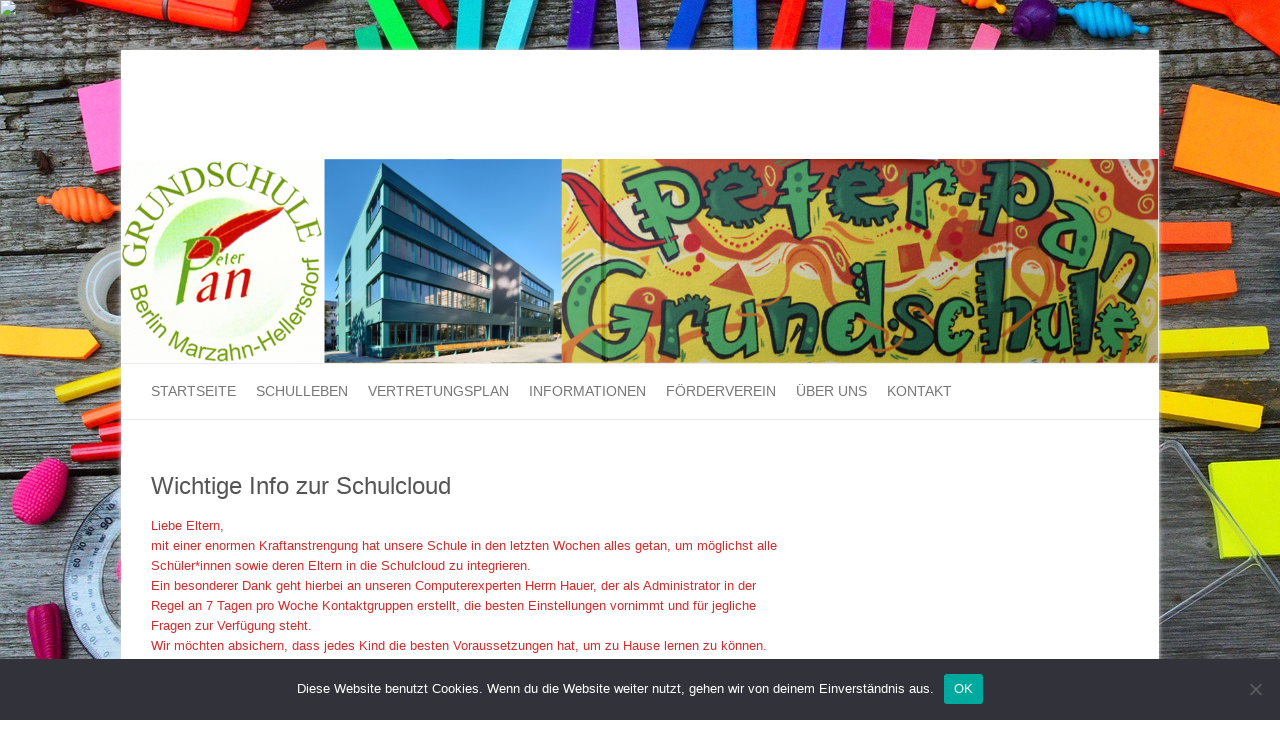

--- FILE ---
content_type: text/html; charset=UTF-8
request_url: https://peter-pan-grundschule.de/index.php/2020/11/19/wichtige-info-zur-schulcloud/
body_size: 45310
content:

<!DOCTYPE html>
<html lang="de">
<head>

		<meta charset="UTF-8" />
	<meta name="viewport" content="width=device-width">
	<link rel="profile" href="http://gmpg.org/xfn/11" />
	<link rel="pingback" href="https://peter-pan-grundschule.de/wordpress/xmlrpc.php" />	
<meta name='robots' content='index, follow, max-image-preview:large, max-snippet:-1, max-video-preview:-1' />

	<!-- This site is optimized with the Yoast SEO plugin v22.6 - https://yoast.com/wordpress/plugins/seo/ -->
	<title>Wichtige Info zur Schulcloud - Peter-Pan-Grundschule</title>
	<link rel="canonical" href="https://peter-pan-grundschule.de/index.php/2020/11/19/wichtige-info-zur-schulcloud/" />
	<meta property="og:locale" content="de_DE" />
	<meta property="og:type" content="article" />
	<meta property="og:title" content="Wichtige Info zur Schulcloud - Peter-Pan-Grundschule" />
	<meta property="og:description" content="Liebe Eltern,mit einer enormen Kraftanstrengung hat unsere Schule in den letzten Wochen alles getan, um möglichst alle Schüler*innen sowie deren Eltern in die Schulcloud zu integrieren. Ein besonderer Dank geht hierbei an unseren Computerexperten Herrn Hauer, der als Administrator in&hellip;" />
	<meta property="og:url" content="https://peter-pan-grundschule.de/index.php/2020/11/19/wichtige-info-zur-schulcloud/" />
	<meta property="og:site_name" content="Peter-Pan-Grundschule" />
	<meta property="article:published_time" content="2020-11-19T16:55:11+00:00" />
	<meta property="article:modified_time" content="2021-06-03T08:16:38+00:00" />
	<meta name="author" content="berger" />
	<meta name="twitter:card" content="summary_large_image" />
	<meta name="twitter:label1" content="Verfasst von" />
	<meta name="twitter:data1" content="berger" />
	<meta name="twitter:label2" content="Geschätzte Lesezeit" />
	<meta name="twitter:data2" content="1 Minute" />
	<script type="application/ld+json" class="yoast-schema-graph">{"@context":"https://schema.org","@graph":[{"@type":"WebPage","@id":"https://peter-pan-grundschule.de/index.php/2020/11/19/wichtige-info-zur-schulcloud/","url":"https://peter-pan-grundschule.de/index.php/2020/11/19/wichtige-info-zur-schulcloud/","name":"Wichtige Info zur Schulcloud - Peter-Pan-Grundschule","isPartOf":{"@id":"https://peter-pan-grundschule.de/#website"},"datePublished":"2020-11-19T16:55:11+00:00","dateModified":"2021-06-03T08:16:38+00:00","author":{"@id":"https://peter-pan-grundschule.de/#/schema/person/7dc9072ac2d0ca49af78e7bc826beb39"},"breadcrumb":{"@id":"https://peter-pan-grundschule.de/index.php/2020/11/19/wichtige-info-zur-schulcloud/#breadcrumb"},"inLanguage":"de","potentialAction":[{"@type":"ReadAction","target":["https://peter-pan-grundschule.de/index.php/2020/11/19/wichtige-info-zur-schulcloud/"]}]},{"@type":"BreadcrumbList","@id":"https://peter-pan-grundschule.de/index.php/2020/11/19/wichtige-info-zur-schulcloud/#breadcrumb","itemListElement":[{"@type":"ListItem","position":1,"name":"Startseite","item":"https://peter-pan-grundschule.de/"},{"@type":"ListItem","position":2,"name":"Wichtige Info zur Schulcloud"}]},{"@type":"WebSite","@id":"https://peter-pan-grundschule.de/#website","url":"https://peter-pan-grundschule.de/","name":"Peter-Pan-Grundschule","description":"Berlin Marzahn-Hellersdorf","potentialAction":[{"@type":"SearchAction","target":{"@type":"EntryPoint","urlTemplate":"https://peter-pan-grundschule.de/?s={search_term_string}"},"query-input":"required name=search_term_string"}],"inLanguage":"de"},{"@type":"Person","@id":"https://peter-pan-grundschule.de/#/schema/person/7dc9072ac2d0ca49af78e7bc826beb39","name":"berger","image":{"@type":"ImageObject","inLanguage":"de","@id":"https://peter-pan-grundschule.de/#/schema/person/image/","url":"https://secure.gravatar.com/avatar/ed463ae62cbb7baa344b68d1c4b5f908?s=96&d=mm&r=g","contentUrl":"https://secure.gravatar.com/avatar/ed463ae62cbb7baa344b68d1c4b5f908?s=96&d=mm&r=g","caption":"berger"},"url":"https://peter-pan-grundschule.de/index.php/author/berger/"}]}</script>
	<!-- / Yoast SEO plugin. -->


<link rel="alternate" type="application/rss+xml" title="Peter-Pan-Grundschule &raquo; Feed" href="https://peter-pan-grundschule.de/index.php/feed/" />
<link rel="alternate" type="application/rss+xml" title="Peter-Pan-Grundschule &raquo; Kommentar-Feed" href="https://peter-pan-grundschule.de/index.php/comments/feed/" />
<script type="text/javascript">
window._wpemojiSettings = {"baseUrl":"https:\/\/s.w.org\/images\/core\/emoji\/14.0.0\/72x72\/","ext":".png","svgUrl":"https:\/\/s.w.org\/images\/core\/emoji\/14.0.0\/svg\/","svgExt":".svg","source":{"concatemoji":"https:\/\/peter-pan-grundschule.de\/wordpress\/wp-includes\/js\/wp-emoji-release.min.js?ver=6.3.7"}};
/*! This file is auto-generated */
!function(i,n){var o,s,e;function c(e){try{var t={supportTests:e,timestamp:(new Date).valueOf()};sessionStorage.setItem(o,JSON.stringify(t))}catch(e){}}function p(e,t,n){e.clearRect(0,0,e.canvas.width,e.canvas.height),e.fillText(t,0,0);var t=new Uint32Array(e.getImageData(0,0,e.canvas.width,e.canvas.height).data),r=(e.clearRect(0,0,e.canvas.width,e.canvas.height),e.fillText(n,0,0),new Uint32Array(e.getImageData(0,0,e.canvas.width,e.canvas.height).data));return t.every(function(e,t){return e===r[t]})}function u(e,t,n){switch(t){case"flag":return n(e,"\ud83c\udff3\ufe0f\u200d\u26a7\ufe0f","\ud83c\udff3\ufe0f\u200b\u26a7\ufe0f")?!1:!n(e,"\ud83c\uddfa\ud83c\uddf3","\ud83c\uddfa\u200b\ud83c\uddf3")&&!n(e,"\ud83c\udff4\udb40\udc67\udb40\udc62\udb40\udc65\udb40\udc6e\udb40\udc67\udb40\udc7f","\ud83c\udff4\u200b\udb40\udc67\u200b\udb40\udc62\u200b\udb40\udc65\u200b\udb40\udc6e\u200b\udb40\udc67\u200b\udb40\udc7f");case"emoji":return!n(e,"\ud83e\udef1\ud83c\udffb\u200d\ud83e\udef2\ud83c\udfff","\ud83e\udef1\ud83c\udffb\u200b\ud83e\udef2\ud83c\udfff")}return!1}function f(e,t,n){var r="undefined"!=typeof WorkerGlobalScope&&self instanceof WorkerGlobalScope?new OffscreenCanvas(300,150):i.createElement("canvas"),a=r.getContext("2d",{willReadFrequently:!0}),o=(a.textBaseline="top",a.font="600 32px Arial",{});return e.forEach(function(e){o[e]=t(a,e,n)}),o}function t(e){var t=i.createElement("script");t.src=e,t.defer=!0,i.head.appendChild(t)}"undefined"!=typeof Promise&&(o="wpEmojiSettingsSupports",s=["flag","emoji"],n.supports={everything:!0,everythingExceptFlag:!0},e=new Promise(function(e){i.addEventListener("DOMContentLoaded",e,{once:!0})}),new Promise(function(t){var n=function(){try{var e=JSON.parse(sessionStorage.getItem(o));if("object"==typeof e&&"number"==typeof e.timestamp&&(new Date).valueOf()<e.timestamp+604800&&"object"==typeof e.supportTests)return e.supportTests}catch(e){}return null}();if(!n){if("undefined"!=typeof Worker&&"undefined"!=typeof OffscreenCanvas&&"undefined"!=typeof URL&&URL.createObjectURL&&"undefined"!=typeof Blob)try{var e="postMessage("+f.toString()+"("+[JSON.stringify(s),u.toString(),p.toString()].join(",")+"));",r=new Blob([e],{type:"text/javascript"}),a=new Worker(URL.createObjectURL(r),{name:"wpTestEmojiSupports"});return void(a.onmessage=function(e){c(n=e.data),a.terminate(),t(n)})}catch(e){}c(n=f(s,u,p))}t(n)}).then(function(e){for(var t in e)n.supports[t]=e[t],n.supports.everything=n.supports.everything&&n.supports[t],"flag"!==t&&(n.supports.everythingExceptFlag=n.supports.everythingExceptFlag&&n.supports[t]);n.supports.everythingExceptFlag=n.supports.everythingExceptFlag&&!n.supports.flag,n.DOMReady=!1,n.readyCallback=function(){n.DOMReady=!0}}).then(function(){return e}).then(function(){var e;n.supports.everything||(n.readyCallback(),(e=n.source||{}).concatemoji?t(e.concatemoji):e.wpemoji&&e.twemoji&&(t(e.twemoji),t(e.wpemoji)))}))}((window,document),window._wpemojiSettings);
</script>
<style type="text/css">
img.wp-smiley,
img.emoji {
	display: inline !important;
	border: none !important;
	box-shadow: none !important;
	height: 1em !important;
	width: 1em !important;
	margin: 0 0.07em !important;
	vertical-align: -0.1em !important;
	background: none !important;
	padding: 0 !important;
}
</style>
	<link rel='stylesheet' id='scap.flashblock-css' href='https://peter-pan-grundschule.de/wordpress/wp-content/plugins/compact-wp-audio-player/css/flashblock.css?ver=6.3.7' type='text/css' media='all' />
<link rel='stylesheet' id='scap.player-css' href='https://peter-pan-grundschule.de/wordpress/wp-content/plugins/compact-wp-audio-player/css/player.css?ver=6.3.7' type='text/css' media='all' />
<link rel='stylesheet' id='wp-block-library-css' href='https://peter-pan-grundschule.de/wordpress/wp-includes/css/dist/block-library/style.min.css?ver=6.3.7' type='text/css' media='all' />
<style id='classic-theme-styles-inline-css' type='text/css'>
/*! This file is auto-generated */
.wp-block-button__link{color:#fff;background-color:#32373c;border-radius:9999px;box-shadow:none;text-decoration:none;padding:calc(.667em + 2px) calc(1.333em + 2px);font-size:1.125em}.wp-block-file__button{background:#32373c;color:#fff;text-decoration:none}
</style>
<style id='global-styles-inline-css' type='text/css'>
body{--wp--preset--color--black: #000000;--wp--preset--color--cyan-bluish-gray: #abb8c3;--wp--preset--color--white: #ffffff;--wp--preset--color--pale-pink: #f78da7;--wp--preset--color--vivid-red: #cf2e2e;--wp--preset--color--luminous-vivid-orange: #ff6900;--wp--preset--color--luminous-vivid-amber: #fcb900;--wp--preset--color--light-green-cyan: #7bdcb5;--wp--preset--color--vivid-green-cyan: #00d084;--wp--preset--color--pale-cyan-blue: #8ed1fc;--wp--preset--color--vivid-cyan-blue: #0693e3;--wp--preset--color--vivid-purple: #9b51e0;--wp--preset--gradient--vivid-cyan-blue-to-vivid-purple: linear-gradient(135deg,rgba(6,147,227,1) 0%,rgb(155,81,224) 100%);--wp--preset--gradient--light-green-cyan-to-vivid-green-cyan: linear-gradient(135deg,rgb(122,220,180) 0%,rgb(0,208,130) 100%);--wp--preset--gradient--luminous-vivid-amber-to-luminous-vivid-orange: linear-gradient(135deg,rgba(252,185,0,1) 0%,rgba(255,105,0,1) 100%);--wp--preset--gradient--luminous-vivid-orange-to-vivid-red: linear-gradient(135deg,rgba(255,105,0,1) 0%,rgb(207,46,46) 100%);--wp--preset--gradient--very-light-gray-to-cyan-bluish-gray: linear-gradient(135deg,rgb(238,238,238) 0%,rgb(169,184,195) 100%);--wp--preset--gradient--cool-to-warm-spectrum: linear-gradient(135deg,rgb(74,234,220) 0%,rgb(151,120,209) 20%,rgb(207,42,186) 40%,rgb(238,44,130) 60%,rgb(251,105,98) 80%,rgb(254,248,76) 100%);--wp--preset--gradient--blush-light-purple: linear-gradient(135deg,rgb(255,206,236) 0%,rgb(152,150,240) 100%);--wp--preset--gradient--blush-bordeaux: linear-gradient(135deg,rgb(254,205,165) 0%,rgb(254,45,45) 50%,rgb(107,0,62) 100%);--wp--preset--gradient--luminous-dusk: linear-gradient(135deg,rgb(255,203,112) 0%,rgb(199,81,192) 50%,rgb(65,88,208) 100%);--wp--preset--gradient--pale-ocean: linear-gradient(135deg,rgb(255,245,203) 0%,rgb(182,227,212) 50%,rgb(51,167,181) 100%);--wp--preset--gradient--electric-grass: linear-gradient(135deg,rgb(202,248,128) 0%,rgb(113,206,126) 100%);--wp--preset--gradient--midnight: linear-gradient(135deg,rgb(2,3,129) 0%,rgb(40,116,252) 100%);--wp--preset--font-size--small: 13px;--wp--preset--font-size--medium: 20px;--wp--preset--font-size--large: 36px;--wp--preset--font-size--x-large: 42px;--wp--preset--spacing--20: 0.44rem;--wp--preset--spacing--30: 0.67rem;--wp--preset--spacing--40: 1rem;--wp--preset--spacing--50: 1.5rem;--wp--preset--spacing--60: 2.25rem;--wp--preset--spacing--70: 3.38rem;--wp--preset--spacing--80: 5.06rem;--wp--preset--shadow--natural: 6px 6px 9px rgba(0, 0, 0, 0.2);--wp--preset--shadow--deep: 12px 12px 50px rgba(0, 0, 0, 0.4);--wp--preset--shadow--sharp: 6px 6px 0px rgba(0, 0, 0, 0.2);--wp--preset--shadow--outlined: 6px 6px 0px -3px rgba(255, 255, 255, 1), 6px 6px rgba(0, 0, 0, 1);--wp--preset--shadow--crisp: 6px 6px 0px rgba(0, 0, 0, 1);}:where(.is-layout-flex){gap: 0.5em;}:where(.is-layout-grid){gap: 0.5em;}body .is-layout-flow > .alignleft{float: left;margin-inline-start: 0;margin-inline-end: 2em;}body .is-layout-flow > .alignright{float: right;margin-inline-start: 2em;margin-inline-end: 0;}body .is-layout-flow > .aligncenter{margin-left: auto !important;margin-right: auto !important;}body .is-layout-constrained > .alignleft{float: left;margin-inline-start: 0;margin-inline-end: 2em;}body .is-layout-constrained > .alignright{float: right;margin-inline-start: 2em;margin-inline-end: 0;}body .is-layout-constrained > .aligncenter{margin-left: auto !important;margin-right: auto !important;}body .is-layout-constrained > :where(:not(.alignleft):not(.alignright):not(.alignfull)){max-width: var(--wp--style--global--content-size);margin-left: auto !important;margin-right: auto !important;}body .is-layout-constrained > .alignwide{max-width: var(--wp--style--global--wide-size);}body .is-layout-flex{display: flex;}body .is-layout-flex{flex-wrap: wrap;align-items: center;}body .is-layout-flex > *{margin: 0;}body .is-layout-grid{display: grid;}body .is-layout-grid > *{margin: 0;}:where(.wp-block-columns.is-layout-flex){gap: 2em;}:where(.wp-block-columns.is-layout-grid){gap: 2em;}:where(.wp-block-post-template.is-layout-flex){gap: 1.25em;}:where(.wp-block-post-template.is-layout-grid){gap: 1.25em;}.has-black-color{color: var(--wp--preset--color--black) !important;}.has-cyan-bluish-gray-color{color: var(--wp--preset--color--cyan-bluish-gray) !important;}.has-white-color{color: var(--wp--preset--color--white) !important;}.has-pale-pink-color{color: var(--wp--preset--color--pale-pink) !important;}.has-vivid-red-color{color: var(--wp--preset--color--vivid-red) !important;}.has-luminous-vivid-orange-color{color: var(--wp--preset--color--luminous-vivid-orange) !important;}.has-luminous-vivid-amber-color{color: var(--wp--preset--color--luminous-vivid-amber) !important;}.has-light-green-cyan-color{color: var(--wp--preset--color--light-green-cyan) !important;}.has-vivid-green-cyan-color{color: var(--wp--preset--color--vivid-green-cyan) !important;}.has-pale-cyan-blue-color{color: var(--wp--preset--color--pale-cyan-blue) !important;}.has-vivid-cyan-blue-color{color: var(--wp--preset--color--vivid-cyan-blue) !important;}.has-vivid-purple-color{color: var(--wp--preset--color--vivid-purple) !important;}.has-black-background-color{background-color: var(--wp--preset--color--black) !important;}.has-cyan-bluish-gray-background-color{background-color: var(--wp--preset--color--cyan-bluish-gray) !important;}.has-white-background-color{background-color: var(--wp--preset--color--white) !important;}.has-pale-pink-background-color{background-color: var(--wp--preset--color--pale-pink) !important;}.has-vivid-red-background-color{background-color: var(--wp--preset--color--vivid-red) !important;}.has-luminous-vivid-orange-background-color{background-color: var(--wp--preset--color--luminous-vivid-orange) !important;}.has-luminous-vivid-amber-background-color{background-color: var(--wp--preset--color--luminous-vivid-amber) !important;}.has-light-green-cyan-background-color{background-color: var(--wp--preset--color--light-green-cyan) !important;}.has-vivid-green-cyan-background-color{background-color: var(--wp--preset--color--vivid-green-cyan) !important;}.has-pale-cyan-blue-background-color{background-color: var(--wp--preset--color--pale-cyan-blue) !important;}.has-vivid-cyan-blue-background-color{background-color: var(--wp--preset--color--vivid-cyan-blue) !important;}.has-vivid-purple-background-color{background-color: var(--wp--preset--color--vivid-purple) !important;}.has-black-border-color{border-color: var(--wp--preset--color--black) !important;}.has-cyan-bluish-gray-border-color{border-color: var(--wp--preset--color--cyan-bluish-gray) !important;}.has-white-border-color{border-color: var(--wp--preset--color--white) !important;}.has-pale-pink-border-color{border-color: var(--wp--preset--color--pale-pink) !important;}.has-vivid-red-border-color{border-color: var(--wp--preset--color--vivid-red) !important;}.has-luminous-vivid-orange-border-color{border-color: var(--wp--preset--color--luminous-vivid-orange) !important;}.has-luminous-vivid-amber-border-color{border-color: var(--wp--preset--color--luminous-vivid-amber) !important;}.has-light-green-cyan-border-color{border-color: var(--wp--preset--color--light-green-cyan) !important;}.has-vivid-green-cyan-border-color{border-color: var(--wp--preset--color--vivid-green-cyan) !important;}.has-pale-cyan-blue-border-color{border-color: var(--wp--preset--color--pale-cyan-blue) !important;}.has-vivid-cyan-blue-border-color{border-color: var(--wp--preset--color--vivid-cyan-blue) !important;}.has-vivid-purple-border-color{border-color: var(--wp--preset--color--vivid-purple) !important;}.has-vivid-cyan-blue-to-vivid-purple-gradient-background{background: var(--wp--preset--gradient--vivid-cyan-blue-to-vivid-purple) !important;}.has-light-green-cyan-to-vivid-green-cyan-gradient-background{background: var(--wp--preset--gradient--light-green-cyan-to-vivid-green-cyan) !important;}.has-luminous-vivid-amber-to-luminous-vivid-orange-gradient-background{background: var(--wp--preset--gradient--luminous-vivid-amber-to-luminous-vivid-orange) !important;}.has-luminous-vivid-orange-to-vivid-red-gradient-background{background: var(--wp--preset--gradient--luminous-vivid-orange-to-vivid-red) !important;}.has-very-light-gray-to-cyan-bluish-gray-gradient-background{background: var(--wp--preset--gradient--very-light-gray-to-cyan-bluish-gray) !important;}.has-cool-to-warm-spectrum-gradient-background{background: var(--wp--preset--gradient--cool-to-warm-spectrum) !important;}.has-blush-light-purple-gradient-background{background: var(--wp--preset--gradient--blush-light-purple) !important;}.has-blush-bordeaux-gradient-background{background: var(--wp--preset--gradient--blush-bordeaux) !important;}.has-luminous-dusk-gradient-background{background: var(--wp--preset--gradient--luminous-dusk) !important;}.has-pale-ocean-gradient-background{background: var(--wp--preset--gradient--pale-ocean) !important;}.has-electric-grass-gradient-background{background: var(--wp--preset--gradient--electric-grass) !important;}.has-midnight-gradient-background{background: var(--wp--preset--gradient--midnight) !important;}.has-small-font-size{font-size: var(--wp--preset--font-size--small) !important;}.has-medium-font-size{font-size: var(--wp--preset--font-size--medium) !important;}.has-large-font-size{font-size: var(--wp--preset--font-size--large) !important;}.has-x-large-font-size{font-size: var(--wp--preset--font-size--x-large) !important;}
.wp-block-navigation a:where(:not(.wp-element-button)){color: inherit;}
:where(.wp-block-post-template.is-layout-flex){gap: 1.25em;}:where(.wp-block-post-template.is-layout-grid){gap: 1.25em;}
:where(.wp-block-columns.is-layout-flex){gap: 2em;}:where(.wp-block-columns.is-layout-grid){gap: 2em;}
.wp-block-pullquote{font-size: 1.5em;line-height: 1.6;}
</style>
<link rel='stylesheet' id='cookie-notice-front-css' href='https://peter-pan-grundschule.de/wordpress/wp-content/plugins/cookie-notice/css/front.min.css?ver=2.5.11' type='text/css' media='all' />
<link rel='stylesheet' id='it_epoll_core-css' href='https://peter-pan-grundschule.de/wordpress/wp-content/plugins/epoll-wp-voting/assets/css/epoll-core.css?ver=6.3.7' type='text/css' media='all' />
<link rel='stylesheet' id='it_epoll_style-css' href='https://peter-pan-grundschule.de/wordpress/wp-content/plugins/epoll-wp-voting/assets/css/it_epoll_frontendv3.css?ver=6.3.7' type='text/css' media='all' />
<link rel='stylesheet' id='it_epoll_opinion_style-css' href='https://peter-pan-grundschule.de/wordpress/wp-content/plugins/epoll-wp-voting/assets/css/theme/it_epoll_opinion_fontendv3.css?ver=6.3.7' type='text/css' media='all' />
<link rel='stylesheet' id='attitude_style-css' href='https://peter-pan-grundschule.de/wordpress/wp-content/themes/attitude/style.css?ver=6.3.7' type='text/css' media='all' />
<link rel='stylesheet' id='attitude-font-awesome-css' href='https://peter-pan-grundschule.de/wordpress/wp-content/themes/attitude/font-awesome/css/all.min.css?ver=6.3.7' type='text/css' media='all' />
<link rel='stylesheet' id='google_fonts-css' data-borlabs-font-blocker-href='//fonts.googleapis.com/css?family=PT+Sans%7CPhilosopher&#038;ver=6.3.7' type='text/css' media='all' />
<link rel='stylesheet' id='wp-pagenavi-css' href='https://peter-pan-grundschule.de/wordpress/wp-content/plugins/wp-pagenavi/pagenavi-css.css?ver=2.70' type='text/css' media='all' />
<link rel='stylesheet' id='tablepress-default-css' href='https://peter-pan-grundschule.de/wordpress/wp-content/tablepress-combined.min.css?ver=74' type='text/css' media='all' />
<script type='text/javascript' src='https://peter-pan-grundschule.de/wordpress/wp-includes/js/jquery/jquery.min.js?ver=3.7.0' id='jquery-core-js'></script>
<script type='text/javascript' src='https://peter-pan-grundschule.de/wordpress/wp-includes/js/jquery/jquery-migrate.min.js?ver=3.4.1' id='jquery-migrate-js'></script>
<script type='text/javascript' src='https://peter-pan-grundschule.de/wordpress/wp-content/plugins/dropdown-menu-widget/scripts/include.js?ver=6.3.7' id='dropdown-ie-support-js'></script>
<script type='text/javascript' src='https://peter-pan-grundschule.de/wordpress/wp-content/plugins/compact-wp-audio-player/js/soundmanager2-nodebug-jsmin.js?ver=6.3.7' id='scap.soundmanager2-js'></script>
<script id="cookie-notice-front-js-before" type="text/javascript">
var cnArgs = {"ajaxUrl":"https:\/\/peter-pan-grundschule.de\/wordpress\/wp-admin\/admin-ajax.php","nonce":"87882abd70","hideEffect":"fade","position":"bottom","onScroll":false,"onScrollOffset":100,"onClick":false,"cookieName":"cookie_notice_accepted","cookieTime":2592000,"cookieTimeRejected":2592000,"globalCookie":false,"redirection":false,"cache":false,"revokeCookies":false,"revokeCookiesOpt":"automatic"};
</script>
<script type='text/javascript' src='https://peter-pan-grundschule.de/wordpress/wp-content/plugins/cookie-notice/js/front.min.js?ver=2.5.11' id='cookie-notice-front-js'></script>
<script type='text/javascript' src='https://peter-pan-grundschule.de/wordpress/wp-content/plugins/epoll-wp-voting/backend/addons/default/assets/js/jquery.validate.min.js?ver=1' id='it_epoll_validetta_script-js'></script>
<script type='text/javascript' id='it_epoll_common_js-js-extra'>
/* <![CDATA[ */
var it_epoll_ajax_obj = {"ajax_url":"https:\/\/peter-pan-grundschule.de\/wordpress\/wp-admin\/admin-ajax.php"};
/* ]]> */
</script>
<script type='text/javascript' src='https://peter-pan-grundschule.de/wordpress/wp-content/plugins/epoll-wp-voting/backend/addons/default/assets/js/it_epoll_common.js?ver=1' id='it_epoll_common_js-js'></script>
<script type='text/javascript' src='https://peter-pan-grundschule.de/wordpress/wp-content/plugins/epoll-wp-voting/backend/addons/default/assets/js/it_epoll_opinion_voting.js?ver=1' id='it_epoll_opinion_voting_js-js'></script>
<script type='text/javascript' src='https://peter-pan-grundschule.de/wordpress/wp-content/plugins/epoll-wp-voting/backend/addons/default/assets/js/it_epoll_poll_voting.js?ver=1' id='it_epoll_poll_voting_js-js'></script>
<!--[if lt IE 9]>
<script type='text/javascript' src='https://peter-pan-grundschule.de/wordpress/wp-content/themes/attitude/library/js/html5.min.js?ver=3.7.3' id='html5-js'></script>
<![endif]-->
<script type='text/javascript' src='https://peter-pan-grundschule.de/wordpress/wp-content/themes/attitude/library/js/scripts.js?ver=6.3.7' id='attitude-scripts-js'></script>
<script type='text/javascript' src='https://peter-pan-grundschule.de/wordpress/wp-content/themes/attitude/library/js/backtotop.js?ver=6.3.7' id='backtotop-js'></script>
<link rel="https://api.w.org/" href="https://peter-pan-grundschule.de/index.php/wp-json/" /><link rel="alternate" type="application/json" href="https://peter-pan-grundschule.de/index.php/wp-json/wp/v2/posts/3530" /><link rel="EditURI" type="application/rsd+xml" title="RSD" href="https://peter-pan-grundschule.de/wordpress/xmlrpc.php?rsd" />
<meta name="generator" content="WordPress 6.3.7" />
<link rel='shortlink' href='https://peter-pan-grundschule.de/?p=3530' />
<link rel="alternate" type="application/json+oembed" href="https://peter-pan-grundschule.de/index.php/wp-json/oembed/1.0/embed?url=https%3A%2F%2Fpeter-pan-grundschule.de%2Findex.php%2F2020%2F11%2F19%2Fwichtige-info-zur-schulcloud%2F" />
<link rel="alternate" type="text/xml+oembed" href="https://peter-pan-grundschule.de/index.php/wp-json/oembed/1.0/embed?url=https%3A%2F%2Fpeter-pan-grundschule.de%2Findex.php%2F2020%2F11%2F19%2Fwichtige-info-zur-schulcloud%2F&#038;format=xml" />
<a href="https://www.schulengel.de/einrichtungen/details/11571-peter-pan-grundschule-berlin-marzahn?utm_source=einrichtungsseite&utm_medium=spendenbanner&utm_campaign=spendenbanner135x134" target="_blank"><img src="https://www.schulengel.de/widgets/spendenbanner135x134-11571.png" border="0"></a> <!-- Peter-Pan-Grundschule Custom CSS Styles -->
<style type="text/css" media="screen">
body { background-image: none; }
</style>


<!-- Dropdown Menu Widget Styles by shailan (https://metinsaylan.com) v1.9.7 on wp6.3.7 -->
<link rel="stylesheet" href="https://peter-pan-grundschule.de/wordpress/wp-content/plugins/dropdown-menu-widget/css/shailan-dropdown.min.css" type="text/css" />
<link rel="stylesheet" href="https://peter-pan-grundschule.de/wordpress/wp-content/plugins/dropdown-menu-widget/themes/web20.css" type="text/css" />
<style type="text/css" media="all">
	ul.dropdown { white-space: nowrap; }
	/** Show submenus */
	ul.dropdown li:hover > ul, ul.dropdown li.hover ul{ display: block; }

	/** Show current submenu */
	ul.dropdown li.hover ul, ul.dropdown ul li.hover ul, ul.dropdown ul ul li.hover ul, ul.dropdown ul ul ul li.hover ul, ul.dropdown ul ul ul ul li.hover ul , ul.dropdown li:hover ul, ul.dropdown ul li:hover ul, ul.dropdown ul ul li:hover ul, ul.dropdown ul ul ul li:hover ul, ul.dropdown ul ul ul ul li:hover ul { display: block; }

			
</style>
<!-- /Dropdown Menu Widget Styles -->

 <style type="text/css" id="custom-background-css">
body.custom-background { background-color: #ffffff; background-image: url("https://peter-pan-grundschule.de/wordpress/wp-content/uploads/2019/07/school-tools2-1.jpg"); background-position: center top; background-size: cover; background-repeat: no-repeat; background-attachment: fixed; }
</style>
	<link rel="icon" href="https://peter-pan-grundschule.de/wordpress/wp-content/uploads/2016/03/cropped-Logo-Peter-Pan_kl-32x32.jpg" sizes="32x32" />
<link rel="icon" href="https://peter-pan-grundschule.de/wordpress/wp-content/uploads/2016/03/cropped-Logo-Peter-Pan_kl-192x192.jpg" sizes="192x192" />
<link rel="apple-touch-icon" href="https://peter-pan-grundschule.de/wordpress/wp-content/uploads/2016/03/cropped-Logo-Peter-Pan_kl-180x180.jpg" />
<meta name="msapplication-TileImage" content="https://peter-pan-grundschule.de/wordpress/wp-content/uploads/2016/03/cropped-Logo-Peter-Pan_kl-270x270.jpg" />

</head>

<body class="post-template-default single single-post postid-3530 single-format-standard custom-background cookies-not-set ">
		
	<div class="wrapper">
				<header id="branding" >
				
	<div class="container clearfix">
		<div class="hgroup-wrap clearfix">
			<section class="hgroup-right">
							<button class="menu-toggle">Responsives Menü</button>
			</section><!-- .hgroup-right -->	
				<hgroup id="site-logo" class="clearfix">
										
				</hgroup><!-- #site-logo -->
			
		</div><!-- .hgroup-wrap -->
	</div><!-- .container -->	
					<a href="https://peter-pan-grundschule.de/" title="Peter-Pan-Grundschule"><img src="https://peter-pan-grundschule.de/wordpress/wp-content/uploads/2025/09/header-ppg.png" class="header-image" width="1530" height="300" alt="Peter-Pan-Grundschule"></a>
				
	<nav id="access" class="clearfix">
					<div class="container clearfix"><ul class="root"><li id="menu-item-654" class="menu-item menu-item-type-custom menu-item-object-custom menu-item-654"><a href="/">Startseite</a></li>
<li id="menu-item-280" class="menu-item menu-item-type-post_type menu-item-object-page menu-item-has-children menu-item-280"><a href="https://peter-pan-grundschule.de/index.php/schulleben/">Schulleben</a>
<ul class="sub-menu">
	<li id="menu-item-269" class="menu-item menu-item-type-post_type menu-item-object-page menu-item-269"><a href="https://peter-pan-grundschule.de/index.php/schulsong/">Schulsong</a></li>
	<li id="menu-item-135" class="menu-item menu-item-type-post_type menu-item-object-page menu-item-135"><a href="https://peter-pan-grundschule.de/index.php/ogb/">Ergänzende Förderung und Betreuung (eFöB)</a></li>
	<li id="menu-item-3157" class="menu-item menu-item-type-post_type menu-item-object-post menu-item-has-children menu-item-3157"><a href="https://peter-pan-grundschule.de/index.php/2020/03/18/musikalische-grundschule/">Musikalische Grundschule</a>
	<ul class="sub-menu">
		<li id="menu-item-3158" class="menu-item menu-item-type-post_type menu-item-object-page menu-item-3158"><a href="https://peter-pan-grundschule.de/index.php/mit-musik-und-rhythmus-peter-pan-grundschule-setzt-neues-konzept-um/">Mit Musik und Rhythmus Peter-Pan-Grundschule setzt neues Konzept um</a></li>
	</ul>
</li>
	<li id="menu-item-130" class="menu-item menu-item-type-post_type menu-item-object-page menu-item-130"><a href="https://peter-pan-grundschule.de/index.php/schuelerzeitung/">Schülerzeitung</a></li>
	<li id="menu-item-931" class="menu-item menu-item-type-post_type menu-item-object-page menu-item-931"><a href="https://peter-pan-grundschule.de/index.php/team-fuer-toleranz-und-streitschlichtung/">Team für Toleranz und Streitschlichtung</a></li>
	<li id="menu-item-132" class="menu-item menu-item-type-post_type menu-item-object-page menu-item-132"><a href="https://peter-pan-grundschule.de/index.php/schulbibliothek/">Schulbibliothek</a></li>
	<li id="menu-item-285" class="menu-item menu-item-type-post_type menu-item-object-page menu-item-285"><a href="https://peter-pan-grundschule.de/index.php/spb-kurse/">SPB-Kurse</a></li>
	<li id="menu-item-1323" class="menu-item menu-item-type-post_type menu-item-object-page menu-item-1323"><a href="https://peter-pan-grundschule.de/index.php/arbeitsgemeinschaften/">Arbeitsgemeinschaften</a></li>
	<li id="menu-item-709" class="menu-item menu-item-type-post_type menu-item-object-page menu-item-709"><a href="https://peter-pan-grundschule.de/index.php/einschulungsspiel/">Einschulungsspiel</a></li>
	<li id="menu-item-279" class="menu-item menu-item-type-post_type menu-item-object-page menu-item-279"><a href="https://peter-pan-grundschule.de/index.php/traditionen/">Traditionen</a></li>
	<li id="menu-item-4879" class="menu-item menu-item-type-post_type menu-item-object-page menu-item-4879"><a href="https://peter-pan-grundschule.de/index.php/basketball-ag/">Basketball-AG</a></li>
</ul>
</li>
<li id="menu-item-320" class="menu-item menu-item-type-post_type menu-item-object-page menu-item-320"><a href="https://peter-pan-grundschule.de/index.php/vertretungsplan/">Vertretungsplan</a></li>
<li id="menu-item-734" class="menu-item menu-item-type-post_type menu-item-object-page menu-item-has-children menu-item-734"><a href="https://peter-pan-grundschule.de/index.php/eltern/">Informationen</a>
<ul class="sub-menu">
	<li id="menu-item-1106" class="menu-item menu-item-type-post_type menu-item-object-page menu-item-1106"><a href="https://peter-pan-grundschule.de/index.php/eltern/tagesablauf-in-der-schule/">Tagesablauf in der Schule</a></li>
	<li id="menu-item-2710" class="menu-item menu-item-type-post_type menu-item-object-page menu-item-2710"><a href="https://peter-pan-grundschule.de/index.php/peter-pan-app/">Peter-Pan-App</a></li>
	<li id="menu-item-732" class="menu-item menu-item-type-post_type menu-item-object-page menu-item-732"><a href="https://peter-pan-grundschule.de/index.php/informationen-und-formulare/">Informationen und Formulare</a></li>
	<li id="menu-item-733" class="menu-item menu-item-type-post_type menu-item-object-page menu-item-733"><a href="https://peter-pan-grundschule.de/index.php/links/">Links</a></li>
	<li id="menu-item-1091" class="menu-item menu-item-type-post_type menu-item-object-page menu-item-1091"><a href="https://peter-pan-grundschule.de/index.php/schulanfaenger/">Schulanfänger</a></li>
	<li id="menu-item-731" class="menu-item menu-item-type-post_type menu-item-object-page menu-item-731"><a href="https://peter-pan-grundschule.de/index.php/gesamtelternvertretung/">Gesamtelternvertretung</a></li>
</ul>
</li>
<li id="menu-item-5035" class="menu-item menu-item-type-post_type menu-item-object-page menu-item-5035"><a href="https://peter-pan-grundschule.de/index.php/foerderverein/">Förderverein</a></li>
<li id="menu-item-250" class="menu-item menu-item-type-post_type menu-item-object-page menu-item-has-children menu-item-250"><a href="https://peter-pan-grundschule.de/index.php/unsere-schule/">Über Uns</a>
<ul class="sub-menu">
	<li id="menu-item-2843" class="menu-item menu-item-type-post_type menu-item-object-page menu-item-2843"><a href="https://peter-pan-grundschule.de/index.php/das-schulprofil/">Das Schulprofil</a></li>
	<li id="menu-item-137" class="menu-item menu-item-type-post_type menu-item-object-page menu-item-137"><a href="https://peter-pan-grundschule.de/index.php/unser-schulprogramm/">Leitbild</a></li>
	<li id="menu-item-340" class="menu-item menu-item-type-post_type menu-item-object-page menu-item-has-children menu-item-340"><a href="https://peter-pan-grundschule.de/index.php/unser-team/">Unser Team</a>
	<ul class="sub-menu">
		<li id="menu-item-153" class="menu-item menu-item-type-post_type menu-item-object-page menu-item-153"><a href="https://peter-pan-grundschule.de/index.php/schulleitung/">Schulleitung</a></li>
		<li id="menu-item-152" class="menu-item menu-item-type-post_type menu-item-object-page menu-item-152"><a href="https://peter-pan-grundschule.de/index.php/lehrerinnen/">Lehrer/innen</a></li>
		<li id="menu-item-151" class="menu-item menu-item-type-post_type menu-item-object-page menu-item-151"><a href="https://peter-pan-grundschule.de/index.php/erzieherinnen/">Erzieher/innen</a></li>
		<li id="menu-item-133" class="menu-item menu-item-type-post_type menu-item-object-page menu-item-133"><a href="https://peter-pan-grundschule.de/index.php/sonderpaedagogik/">Sonderpädagogik</a></li>
		<li id="menu-item-62" class="menu-item menu-item-type-post_type menu-item-object-page menu-item-62"><a href="https://peter-pan-grundschule.de/index.php/schulsozialarbeit/">SchulWork-Projekt der GSJ gGmbH an der Peter-Pan-GS</a></li>
		<li id="menu-item-150" class="menu-item menu-item-type-post_type menu-item-object-page menu-item-150"><a href="https://peter-pan-grundschule.de/index.php/technische-mitarbeiterinnen/">Technische Mitarbeiter/innen</a></li>
	</ul>
</li>
	<li id="menu-item-570" class="menu-item menu-item-type-post_type menu-item-object-page menu-item-570"><a href="https://peter-pan-grundschule.de/index.php/hausordnung/">Hausordnung</a></li>
	<li id="menu-item-136" class="menu-item menu-item-type-post_type menu-item-object-page menu-item-136"><a href="https://peter-pan-grundschule.de/index.php/schulgremien/">Schulgremien</a></li>
	<li id="menu-item-128" class="menu-item menu-item-type-post_type menu-item-object-page menu-item-128"><a href="https://peter-pan-grundschule.de/index.php/kooperationspartner/">Kooperationspartner</a></li>
	<li id="menu-item-4551" class="menu-item menu-item-type-post_type menu-item-object-page menu-item-4551"><a href="https://peter-pan-grundschule.de/index.php/ein-job-an-der-peter-pan-grundschule/">Jobs an der Peter-Pan-Grundschule</a></li>
	<li id="menu-item-352" class="menu-item menu-item-type-post_type menu-item-object-page menu-item-352"><a href="https://peter-pan-grundschule.de/index.php/aus-der-presse/">Aus der Presse</a></li>
</ul>
</li>
<li id="menu-item-419" class="menu-item menu-item-type-post_type menu-item-object-page menu-item-419"><a href="https://peter-pan-grundschule.de/index.php/so-erreichen-sie-uns/">Kontakt</a></li>
</ul></div><!-- .container -->
					</nav><!-- #access --> 		
				</header>
		
				<div id="main" class="container clearfix">

<div id="container">
	

<div id="primary">
   <div id="content">	<section id="post-3530" class="post-3530 post type-post status-publish format-standard hentry category-neues-aus-der-peter-pan-gs">
		<article>

			
			<header class="entry-header">
    			<h1 class="entry-title">
    				Wichtige Info zur Schulcloud    			</h1><!-- .entry-title -->
  			</header>

  			
  			
  			<div class="entry-content clearfix">
    			
<p class="has-vivid-red-color has-text-color">Liebe Eltern,<br>mit einer enormen Kraftanstrengung hat unsere Schule in den letzten Wochen alles getan, um möglichst alle Schüler*innen sowie deren Eltern in die Schulcloud zu integrieren. <br>Ein besonderer Dank geht hierbei an unseren Computerexperten Herrn Hauer, der als Administrator in der Regel an 7 Tagen pro Woche Kontaktgruppen erstellt, die besten Einstellungen vornimmt und für jegliche Fragen zur Verfügung steht. <br>Wir möchten absichern, dass jedes Kind die besten Voraussetzungen hat, um zu Hause lernen zu können. Hierfür ist eine reibungslose Kommunikation zwischen Lehrkraft und Schüler*innen notwendig.</p>



<p class="has-vivid-red-color has-text-color">Viele Eltern haben das erkannt und sich sowie ihre Kinder entsprechend angemeldet. Bei Ihnen möchte ich mich ausdrücklich bedanken.<br>Eine Reihe weiterer haben sich bemüht, das zu tun, sind aber an verschiedenen Problemen gescheitert. Diese Personen möchten wir bitten, den Klassenleiter*innen mitzuteilen, was nicht funktioniert. So können wir entsprechend Unterstützung organisieren. <br>Gegenwärtig führen wir in der Schulcloud nach wie vor eine Reihe von Eltern und Schüler*innen, welche zwar registriert aber passiv sind. Wie halten wir zu diesen Familien Kontakt, wenn der Präsenzunterricht nicht mehr möglich ist? Wir bitten die Betreffenden dringlichst darum, sich zeitnah in der Cloud anzumelden. </p>



<p class="has-vivid-red-color has-text-color">Alles Gute und bleiben Sie gesund!<br>Ihre Schulleitung<br></p>
  			</div>
  			<div class="entry-meta-bar clearfix">	        			
    			<div class="entry-meta">
    				<span class="by-author vcard author"><span class="fn">Von <a href="https://peter-pan-grundschule.de/index.php/author/berger/">berger</a></span></span> |
    				<span class="date updated"><a href="https://peter-pan-grundschule.de/index.php/2020/11/19/wichtige-info-zur-schulcloud/" title="17:55">19. November 2020</a></span> |
    				             		<span class="category"><a href="https://peter-pan-grundschule.de/index.php/category/neues-aus-der-peter-pan-gs/" rel="category tag">Neues aus der Peter-Pan-GS</a></span> |
             	 
    				 		          				
    			</div><!-- .entry-meta -->
    		</div>

  						<ul class="default-wp-page clearfix">
				<li class="previous"><a href="https://peter-pan-grundschule.de/index.php/2020/11/05/aktuelle-mitteilung-vom-05-11-2020/" rel="prev"><span class="meta-nav">&larr;</span> Aktuelle Mitteilung vom 05.11.2020</a></li>
				<li class="next"><a href="https://peter-pan-grundschule.de/index.php/2021/01/12/homeschooling-tipps/" rel="next">Homeschooling-Tipps <span class="meta-nav">&rarr;</span></a></li>
			</ul>
		
<div id="comments" class="comments-area">

	
	
	
</div><!-- #comments .comments-area -->
		</article>
	</section>
</div><!-- #content --></div><!-- #primary -->


<div id="secondary">
	


</div><!-- #secondary --></div><!-- #container -->


	   </div><!-- #main -->

	   
	   	
	   
	   <footer id="colophon" class="clearfix">
			

		<div class="widget-wrap">
			<div class="container">
				<div class="widget-area clearfix">
				<aside id="media_image-3" class="widget widget_media_image"><img width="300" height="73" src="https://peter-pan-grundschule.de/wordpress/wp-content/uploads/2018/05/cidsnet-banner-large-black-300x73.png" class="image wp-image-2321  attachment-medium size-medium" alt="" decoding="async" style="max-width: 100%; height: auto;" loading="lazy" srcset="https://peter-pan-grundschule.de/wordpress/wp-content/uploads/2018/05/cidsnet-banner-large-black-300x73.png 300w, https://peter-pan-grundschule.de/wordpress/wp-content/uploads/2018/05/cidsnet-banner-large-black.png 340w" sizes="(max-width: 300px) 100vw, 300px" /></aside>				</div><!-- .widget-area -->
			</div><!-- .container -->
		</div><!-- .widget-wrap -->
		
<div id="site-generator" class="clearfix">
				<div class="container">
			<div class="social-profiles clearfix">
				<ul>
			</ul>
			</div><!-- .social-profiles --><div class="copyright">Copyright &copy;2026 <a href="https://peter-pan-grundschule.de/" title="Peter-Pan-Grundschule" ><span>Peter-Pan-Grundschule</span></a> | <a class="privacy-policy-link" href="https://peter-pan-grundschule.de/index.php/datenschutzerklaerung/" rel="privacy-policy">Datenschutzerklärung / Impressum</a> | Theme von: <a href="http://themehorse.com" target="_blank" rel="noopener noreferrer" title="Theme Horse" ><span>Theme Horse</span></a> | Präsentiert von: <a href="http://wordpress.org" target="_blank" rel="noopener noreferrer" title="WordPress"><span>WordPress</span></a></div><!-- .copyright --></div><!-- .container -->
			</div><!-- #site-generator --><div class="back-to-top"><a href="#branding"></a></div>		</footer>
	   
			

	</div><!-- .wrapper -->

	 


<!-- WP Audio player plugin v1.9.15 - https://www.tipsandtricks-hq.com/wordpress-audio-music-player-plugin-4556/ -->
    <script type="text/javascript">
        soundManager.useFlashBlock = true; // optional - if used, required flashblock.css
        soundManager.url = 'https://peter-pan-grundschule.de/wordpress/wp-content/plugins/compact-wp-audio-player/swf/soundmanager2.swf';
        function play_mp3(flg, ids, mp3url, volume, loops)
        {
            //Check the file URL parameter value
            var pieces = mp3url.split("|");
            if (pieces.length > 1) {//We have got an .ogg file too
                mp3file = pieces[0];
                oggfile = pieces[1];
                //set the file URL to be an array with the mp3 and ogg file
                mp3url = new Array(mp3file, oggfile);
            }

            soundManager.createSound({
                id: 'btnplay_' + ids,
                volume: volume,
                url: mp3url
            });

            if (flg == 'play') {
                    soundManager.play('btnplay_' + ids, {
                    onfinish: function() {
                        if (loops == 'true') {
                            loopSound('btnplay_' + ids);
                        }
                        else {
                            document.getElementById('btnplay_' + ids).style.display = 'inline';
                            document.getElementById('btnstop_' + ids).style.display = 'none';
                        }
                    }
                });
            }
            else if (flg == 'stop') {
    //soundManager.stop('btnplay_'+ids);
                soundManager.pause('btnplay_' + ids);
            }
        }
        function show_hide(flag, ids)
        {
            if (flag == 'play') {
                document.getElementById('btnplay_' + ids).style.display = 'none';
                document.getElementById('btnstop_' + ids).style.display = 'inline';
            }
            else if (flag == 'stop') {
                document.getElementById('btnplay_' + ids).style.display = 'inline';
                document.getElementById('btnstop_' + ids).style.display = 'none';
            }
        }
        function loopSound(soundID)
        {
            window.setTimeout(function() {
                soundManager.play(soundID, {onfinish: function() {
                        loopSound(soundID);
                    }});
            }, 1);
        }
        function stop_all_tracks()
        {
            soundManager.stopAll();
            var inputs = document.getElementsByTagName("input");
            for (var i = 0; i < inputs.length; i++) {
                if (inputs[i].id.indexOf("btnplay_") == 0) {
                    inputs[i].style.display = 'inline';//Toggle the play button
                }
                if (inputs[i].id.indexOf("btnstop_") == 0) {
                    inputs[i].style.display = 'none';//Hide the stop button
                }
            }
        }
    </script>
    <script type='text/javascript' src='https://peter-pan-grundschule.de/wordpress/wp-includes/js/hoverIntent.min.js?ver=1.10.2' id='hoverIntent-js'></script>

		<!-- Cookie Notice plugin v2.5.11 by Hu-manity.co https://hu-manity.co/ -->
		<div id="cookie-notice" role="dialog" class="cookie-notice-hidden cookie-revoke-hidden cn-position-bottom" aria-label="Cookie Notice" style="background-color: rgba(50,50,58,1);"><div class="cookie-notice-container" style="color: #fff"><span id="cn-notice-text" class="cn-text-container">Diese Website benutzt Cookies. Wenn du die Website weiter nutzt, gehen wir von deinem Einverständnis aus.</span><span id="cn-notice-buttons" class="cn-buttons-container"><button id="cn-accept-cookie" data-cookie-set="accept" class="cn-set-cookie cn-button" aria-label="OK" style="background-color: #00a99d">OK</button></span><button type="button" id="cn-close-notice" data-cookie-set="accept" class="cn-close-icon" aria-label="Nein"></button></div>
			
		</div>
		<!-- / Cookie Notice plugin -->
</body>
</html>

--- FILE ---
content_type: text/css
request_url: https://peter-pan-grundschule.de/wordpress/wp-content/plugins/dropdown-menu-widget/themes/web20.css
body_size: 3603
content:
@charset "UTF-8";

/** Container */
.shailan-dropdown-menu .dropdown-horizontal-container{ 
    background: #efefef;
    background: -moz-linear-gradient(top, #efefef 0%, #ddd 100%);
    background: -webkit-gradient(linear, left top, left bottom, color-stop(0%,#efefef), color-stop(100%,#ddd));
    background: -webkit-linear-gradient(top, #efefef 0%,#ddd 100%);
    background: -o-linear-gradient(top, #efefef 0%,#ddd 100%);
    background: -ms-linear-gradient(top, #efefef 0%,#ddd 100%);
    filter: progid:DXImageTransform.Microsoft.gradient( startColorstr='#eeeeee', endColorstr='#dddddd',GradientType=0 );
    background: linear-gradient(top, #efefef 0%,#ddd 100%);
	
    border-radius: 4px;
    -moz-border-radius: 4px;
    -o-border-radius: 4px;
    -webkit-border-radius: 4px;
	
    box-shadow: inset #eee 1px 1px 0, inset #eee -1px -1px 0;
    -moz-box-shadow: inset #eee 1px 1px 0, inset #eee -1px -1px 0;
    -o-box-shadow: inset #eee 1px 1px 0, inset #eee -1px -1px 0;
	
    border: 1px solid #ccc;
    padding: 4px;
    position: relative;
}

ul.dropdown li { color: #555; text-align:center; }
ul.dropdown ul li { text-align: left; }
ul.dropdown-vertical>li{ border-bottom:1px solid #ddd; }
ul.dropdown-horizontal.dropdown-align-left>li { border-right:1px solid #ccc; }
ul.dropdown-horizontal.dropdown-align-left>li:last-child { border-right:0; }
ul.dropdown-horizontal.dropdown-align-right>li { border-left:1px solid #ccc; }
ul.dropdown-horizontal.dropdown-align-right>li:first-child { border-left:0; }

/** Right align fix */
ul.dropdown-align-right li{ border-width: 0px 0px 0px 1px; }

ul.dropdown li a {
	text-transform: uppercase;
	padding: 3px 15px;
	line-height: 22px;
}

/** Link colors */
ul.dropdown a, ul.dropdown a:link, ul.dropdown a:visited { background: transparent; border: 0; color: #888; text-shadow:#fff 1px 1px 1px; text-decoration: none; display:block; margin:1px; font-weight: normal; }
ul.dropdown a:hover	{ color: #444; }
ul.dropdown a:active	{ color: #27d; }

/** Sub menus */
ul.dropdown ul { 
    background: #eee;
    background: -moz-linear-gradient(top, #eee 0%, #ddd 100%);
    background: -webkit-gradient(linear, left top, left bottom, color-stop(0%,#eee), color-stop(100%,#ddd));
    background: -webkit-linear-gradient(top, #eee 0%,#ddd 100%);
    background: -o-linear-gradient(top, #eee 0%,#ddd 100%);
    background: -ms-linear-gradient(top, #eee 0%,#ddd 100%);
    filter: progid:DXImageTransform.Microsoft.gradient( startColorstr='#eeeeee', endColorstr='#dddddd',GradientType=0 );
    background: linear-gradient(top, #eee 0%,#ddd 100%);
	
    border-radius: 4px;
    -moz-border-radius: 4px;
    -o-border-radius: 4px;
    -webkit-border-radius: 4px;
	
    box-shadow: #aaa 0px 1px 4px;
    -moz-box-shadow: #aaa 0px 1px 4px;
    -o-box-shadow: #aaa 0px 1px 4px;
	
    border: 1px solid #eee;
    padding: 4px;
}

ul.dropdown ul li {
	
}

/** Current menu item */
ul.dropdown li.current-cat>a, ul.dropdown li.current_page_item>a, ul.dropdown li.current-menu-item>a,
ul.dropdown li.current-cat>a:link, ul.dropdown li.current_page_item>a:link, ul.dropdown li.current-menu-item>a:link,
ul.dropdown li.current-cat>a:visited, ul.dropdown li.current_page_item>a:visited, ul.dropdown li.current-menu-item>a:visited{ color: #444; font-weight: normal; }

/** Ancestor */
ul.dropdown li.current_page_ancestor>a, ul.dropdown li.current_page_ancestor>a:visited, ul.dropdown li.current_page_ancestor>a:link { color: #444; font-weight: normal; }
ul.dropdown li.current-menu-ancestor>a, ul.dropdown li.current-menu-ancestor>a:visited, ul.dropdown li.current-menu-ancestor>a:link { color: #444; font-weight: normal; }


--- FILE ---
content_type: text/javascript
request_url: https://peter-pan-grundschule.de/wordpress/wp-content/plugins/epoll-wp-voting/backend/addons/default/assets/js/it_epoll_poll_voting.js?ver=1
body_size: 3199
content:
jQuery(document).ready(function() {

    // Get the client's fingerprint id
const it_epoll_client_fingerprint = '';
	//Epoll js default voting
	jQuery('.eg_main_content').each(function(){
		var it_epoll_container = jQuery(this);
		jQuery(it_epoll_container).find('.it_epoll_container .it_epoll_survey-item').each(function(){
			var it_epoll_item = jQuery(this);
			jQuery(this).find('#it_epoll_survey-vote-button').click(function(){
	
				jQuery(it_epoll_item).parent().find('.it_epoll_survey-item').each(function(){
					var it_epoll_multivote = jQuery(this).find('#it_epoll_multivoting').val();
				
					if(!it_epoll_multivote){
						jQuery(this).find('#it_epoll_survey-vote-button').val('...');
						jQuery(this).find('#it_epoll_survey-vote-button').attr('disabled','yes');
					}
				});
				
	
				var it_epoll_btn  = jQuery(this);	
				
			
	
				var formD = {
					'action': 'it_epoll_vote',
					'wp_nonce':jQuery(it_epoll_item).find('#it_epoll_poll-security_check').val(),
					'option_id': jQuery(it_epoll_item).find('#it_epoll_survey-item-id').val(),
					'fingerprint':it_epoll_client_fingerprint,
					'poll_id': jQuery(it_epoll_item).find('#it_epoll_poll-id').val() // We pass php values differently!
				};
		
			// We can also pass the url value separately from ajaxurl for front end AJAX implementations
			jQuery.ajax({url:it_epoll_ajax_obj.ajax_url, 
				data:formD,
				type:'POST',
			beforeSend:function(){
				jQuery(it_epoll_item).find('.it_epoll_spinner').fadeIn();
			},
			success:function(response){
				var it_epoll_json = jQuery.parseJSON(response);
				
				var arrayOpt = [];
				if(it_epoll_json.voting_status == 'done'){
				jQuery(it_epoll_item).parent().find('.it_epoll_survey-item').each(function(){
					var it_epoll_multivote = jQuery(this).find('#it_epoll_multivoting').val();
					if(!it_epoll_multivote){
						jQuery(this).find('#it_epoll_survey-vote-button').addClass('it_epoll_scale_hide');
					}
				   
				});
	
			
				
				arrayOpt = it_epoll_json.options;
				
					
					for (let i = 0; i < arrayOpt.length; i++) {
						var epoll_option = arrayOpt[i];
						var epoll_option_item = jQuery('#epoll_poll_option_id_'+epoll_option.option_id);
						
						jQuery(epoll_option_item).find('.it_epoll_survey-progress-fg').animate({width:epoll_option.vote_percentage});
						jQuery(epoll_option_item).find('.it_epoll_survey-progress-label').text(epoll_option.vote_percentage);
						jQuery(epoll_option_item).find('.it_epoll_survey-completes,.it_epoll_survey-complete').text(epoll_option.vote_count+'/'+it_epoll_json.total_vote);
					  }
				
				
					setTimeout(function(){
						jQuery(it_epoll_btn).addClass('it_epoll_scale_show');
						jQuery(it_epoll_btn).val("Voted");
						jQuery(it_epoll_btn).prop("disabled",true);
						jQuery(it_epoll_btn).toggleClass("it_epoll_green_gradient");
						jQuery(it_epoll_item).find('.it_epoll_spinner').toggleClass("it_epoll_spinner_stop");	
						jQuery(it_epoll_item).find('.it_epoll_spinner').toggleClass("it_epoll_drawn");
					},300);
					}else{
						jQuery(it_epoll_item).find('.it_epoll_spinner').fadeOut();
					jQuery(it_epoll_item).find('.it_epoll_survey-item-action').html('<div class="it_epoll_already_voted">'+it_epoll_json.msg+'</div>');
				}
			}
				});
				
		
			});
	
		});
	});
	
});